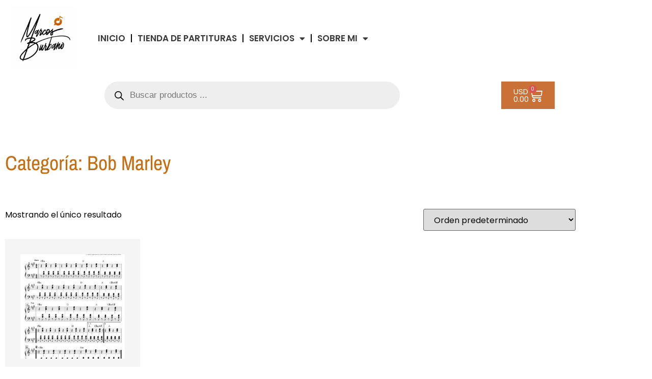

--- FILE ---
content_type: text/html; charset=utf-8
request_url: https://accounts.google.com/o/oauth2/postmessageRelay?parent=https%3A%2F%2Fmarcosburbano.com&jsh=m%3B%2F_%2Fscs%2Fabc-static%2F_%2Fjs%2Fk%3Dgapi.lb.en.2kN9-TZiXrM.O%2Fd%3D1%2Frs%3DAHpOoo_B4hu0FeWRuWHfxnZ3V0WubwN7Qw%2Fm%3D__features__
body_size: 164
content:
<!DOCTYPE html><html><head><title></title><meta http-equiv="content-type" content="text/html; charset=utf-8"><meta http-equiv="X-UA-Compatible" content="IE=edge"><meta name="viewport" content="width=device-width, initial-scale=1, minimum-scale=1, maximum-scale=1, user-scalable=0"><script src='https://ssl.gstatic.com/accounts/o/2580342461-postmessagerelay.js' nonce="YCQdfzShaYSSbLCTKFk-PA"></script></head><body><script type="text/javascript" src="https://apis.google.com/js/rpc:shindig_random.js?onload=init" nonce="YCQdfzShaYSSbLCTKFk-PA"></script></body></html>

--- FILE ---
content_type: text/html; charset=utf-8
request_url: https://www.google.com/recaptcha/api2/aframe
body_size: 182
content:
<!DOCTYPE HTML><html><head><meta http-equiv="content-type" content="text/html; charset=UTF-8"></head><body><script nonce="rvPNOztvfXcEgxDlN0JSOw">/** Anti-fraud and anti-abuse applications only. See google.com/recaptcha */ try{var clients={'sodar':'https://pagead2.googlesyndication.com/pagead/sodar?'};window.addEventListener("message",function(a){try{if(a.source===window.parent){var b=JSON.parse(a.data);var c=clients[b['id']];if(c){var d=document.createElement('img');d.src=c+b['params']+'&rc='+(localStorage.getItem("rc::a")?sessionStorage.getItem("rc::b"):"");window.document.body.appendChild(d);sessionStorage.setItem("rc::e",parseInt(sessionStorage.getItem("rc::e")||0)+1);localStorage.setItem("rc::h",'1769003692351');}}}catch(b){}});window.parent.postMessage("_grecaptcha_ready", "*");}catch(b){}</script></body></html>

--- FILE ---
content_type: text/css
request_url: https://marcosburbano.com/wp-content/uploads/elementor/css/post-1497.css?ver=1768977309
body_size: 1837
content:
.elementor-1497 .elementor-element.elementor-element-b1b1fdf > .elementor-container > .elementor-column > .elementor-widget-wrap{align-content:center;align-items:center;}.elementor-1497 .elementor-element.elementor-element-b1b1fdf:not(.elementor-motion-effects-element-type-background), .elementor-1497 .elementor-element.elementor-element-b1b1fdf > .elementor-motion-effects-container > .elementor-motion-effects-layer{background-color:#FFFFFF;}.elementor-1497 .elementor-element.elementor-element-b1b1fdf{transition:background 0.3s, border 0.3s, border-radius 0.3s, box-shadow 0.3s;margin-top:0px;margin-bottom:0px;padding:0em 0em 0em 0em;}.elementor-1497 .elementor-element.elementor-element-b1b1fdf > .elementor-background-overlay{transition:background 0.3s, border-radius 0.3s, opacity 0.3s;}.elementor-widget-image .widget-image-caption{color:var( --e-global-color-text );font-family:var( --e-global-typography-text-font-family ), Sans-serif;font-weight:var( --e-global-typography-text-font-weight );}.elementor-1497 .elementor-element.elementor-element-33b047e{text-align:start;}.elementor-1497 .elementor-element.elementor-element-33b047e img{width:130px;}.elementor-widget-nav-menu .elementor-nav-menu .elementor-item{font-family:var( --e-global-typography-primary-font-family ), Sans-serif;font-weight:var( --e-global-typography-primary-font-weight );}.elementor-widget-nav-menu .elementor-nav-menu--main .elementor-item{color:var( --e-global-color-text );fill:var( --e-global-color-text );}.elementor-widget-nav-menu .elementor-nav-menu--main .elementor-item:hover,
					.elementor-widget-nav-menu .elementor-nav-menu--main .elementor-item.elementor-item-active,
					.elementor-widget-nav-menu .elementor-nav-menu--main .elementor-item.highlighted,
					.elementor-widget-nav-menu .elementor-nav-menu--main .elementor-item:focus{color:var( --e-global-color-accent );fill:var( --e-global-color-accent );}.elementor-widget-nav-menu .elementor-nav-menu--main:not(.e--pointer-framed) .elementor-item:before,
					.elementor-widget-nav-menu .elementor-nav-menu--main:not(.e--pointer-framed) .elementor-item:after{background-color:var( --e-global-color-accent );}.elementor-widget-nav-menu .e--pointer-framed .elementor-item:before,
					.elementor-widget-nav-menu .e--pointer-framed .elementor-item:after{border-color:var( --e-global-color-accent );}.elementor-widget-nav-menu{--e-nav-menu-divider-color:var( --e-global-color-text );}.elementor-widget-nav-menu .elementor-nav-menu--dropdown .elementor-item, .elementor-widget-nav-menu .elementor-nav-menu--dropdown  .elementor-sub-item{font-family:var( --e-global-typography-accent-font-family ), Sans-serif;font-weight:var( --e-global-typography-accent-font-weight );}.elementor-1497 .elementor-element.elementor-element-b615688 > .elementor-widget-container{background-color:#FFFFFF;}.elementor-1497 .elementor-element.elementor-element-b615688 .elementor-nav-menu .elementor-item{font-family:"Poppins", Sans-serif;font-size:17px;font-weight:600;text-transform:uppercase;font-style:normal;letter-spacing:0px;word-spacing:0px;}.elementor-1497 .elementor-element.elementor-element-b615688 .elementor-nav-menu--main .elementor-item{color:#3A3A3A;fill:#3A3A3A;padding-left:14px;padding-right:14px;}.elementor-1497 .elementor-element.elementor-element-b615688 .elementor-nav-menu--main .elementor-item:hover,
					.elementor-1497 .elementor-element.elementor-element-b615688 .elementor-nav-menu--main .elementor-item.elementor-item-active,
					.elementor-1497 .elementor-element.elementor-element-b615688 .elementor-nav-menu--main .elementor-item.highlighted,
					.elementor-1497 .elementor-element.elementor-element-b615688 .elementor-nav-menu--main .elementor-item:focus{color:#000000;fill:#000000;}.elementor-1497 .elementor-element.elementor-element-b615688 .elementor-nav-menu--main:not(.e--pointer-framed) .elementor-item:before,
					.elementor-1497 .elementor-element.elementor-element-b615688 .elementor-nav-menu--main:not(.e--pointer-framed) .elementor-item:after{background-color:#C87035;}.elementor-1497 .elementor-element.elementor-element-b615688 .e--pointer-framed .elementor-item:before,
					.elementor-1497 .elementor-element.elementor-element-b615688 .e--pointer-framed .elementor-item:after{border-color:#C87035;}.elementor-1497 .elementor-element.elementor-element-b615688 .elementor-nav-menu--main .elementor-item.elementor-item-active{color:#5D5D5D;}.elementor-1497 .elementor-element.elementor-element-b615688 .elementor-nav-menu--main:not(.e--pointer-framed) .elementor-item.elementor-item-active:before,
					.elementor-1497 .elementor-element.elementor-element-b615688 .elementor-nav-menu--main:not(.e--pointer-framed) .elementor-item.elementor-item-active:after{background-color:#E6E6E6;}.elementor-1497 .elementor-element.elementor-element-b615688 .e--pointer-framed .elementor-item.elementor-item-active:before,
					.elementor-1497 .elementor-element.elementor-element-b615688 .e--pointer-framed .elementor-item.elementor-item-active:after{border-color:#E6E6E6;}.elementor-1497 .elementor-element.elementor-element-b615688{--e-nav-menu-divider-content:"";--e-nav-menu-divider-style:solid;--e-nav-menu-horizontal-menu-item-margin:calc( 0px / 2 );}.elementor-1497 .elementor-element.elementor-element-b615688 .elementor-nav-menu--main:not(.elementor-nav-menu--layout-horizontal) .elementor-nav-menu > li:not(:last-child){margin-bottom:0px;}.elementor-1497 .elementor-element.elementor-element-b615688 .elementor-nav-menu--dropdown a, .elementor-1497 .elementor-element.elementor-element-b615688 .elementor-menu-toggle{color:#000000;fill:#000000;}.elementor-1497 .elementor-element.elementor-element-b615688 .elementor-nav-menu--dropdown{background-color:#EFEFEF;}.elementor-1497 .elementor-element.elementor-element-b615688 .elementor-nav-menu--dropdown a:hover,
					.elementor-1497 .elementor-element.elementor-element-b615688 .elementor-nav-menu--dropdown a:focus,
					.elementor-1497 .elementor-element.elementor-element-b615688 .elementor-nav-menu--dropdown a.elementor-item-active,
					.elementor-1497 .elementor-element.elementor-element-b615688 .elementor-nav-menu--dropdown a.highlighted,
					.elementor-1497 .elementor-element.elementor-element-b615688 .elementor-menu-toggle:hover,
					.elementor-1497 .elementor-element.elementor-element-b615688 .elementor-menu-toggle:focus{color:var( --e-global-color-339daa2 );}.elementor-1497 .elementor-element.elementor-element-b615688 .elementor-nav-menu--dropdown a:hover,
					.elementor-1497 .elementor-element.elementor-element-b615688 .elementor-nav-menu--dropdown a:focus,
					.elementor-1497 .elementor-element.elementor-element-b615688 .elementor-nav-menu--dropdown a.elementor-item-active,
					.elementor-1497 .elementor-element.elementor-element-b615688 .elementor-nav-menu--dropdown a.highlighted{background-color:var( --e-global-color-primary );}.elementor-1497 .elementor-element.elementor-element-b615688 .elementor-nav-menu--dropdown a.elementor-item-active{background-color:#ECECEC;}.elementor-1497 .elementor-element.elementor-element-b615688 .elementor-nav-menu--dropdown .elementor-item, .elementor-1497 .elementor-element.elementor-element-b615688 .elementor-nav-menu--dropdown  .elementor-sub-item{font-size:14px;font-weight:normal;text-transform:capitalize;}.elementor-1497 .elementor-element.elementor-element-b615688 .elementor-nav-menu--main .elementor-nav-menu--dropdown, .elementor-1497 .elementor-element.elementor-element-b615688 .elementor-nav-menu__container.elementor-nav-menu--dropdown{box-shadow:0px 0px 10px 0px rgba(178.92187499999997, 178.92187499999997, 178.92187499999997, 0.5);}.elementor-1497 .elementor-element.elementor-element-b615688 .elementor-nav-menu--dropdown a{padding-top:13px;padding-bottom:13px;}.elementor-1497 .elementor-element.elementor-element-b615688 .elementor-nav-menu--dropdown li:not(:last-child){border-style:dashed;}.elementor-1497 .elementor-element.elementor-element-2e75c9a > .elementor-container > .elementor-column > .elementor-widget-wrap{align-content:center;align-items:center;}.elementor-1497 .elementor-element.elementor-element-2e75c9a:not(.elementor-motion-effects-element-type-background), .elementor-1497 .elementor-element.elementor-element-2e75c9a > .elementor-motion-effects-container > .elementor-motion-effects-layer{background-color:var( --e-global-color-339daa2 );}.elementor-1497 .elementor-element.elementor-element-2e75c9a{transition:background 0.3s, border 0.3s, border-radius 0.3s, box-shadow 0.3s;padding:0em 2em 1em 2em;}.elementor-1497 .elementor-element.elementor-element-2e75c9a > .elementor-background-overlay{transition:background 0.3s, border-radius 0.3s, opacity 0.3s;}.elementor-1497 .elementor-element.elementor-element-1953907 > .elementor-element-populated{padding:0em 1em 0em 2em;}.elementor-widget-woocommerce-menu-cart .elementor-menu-cart__toggle .elementor-button{font-family:var( --e-global-typography-primary-font-family ), Sans-serif;font-weight:var( --e-global-typography-primary-font-weight );}.elementor-widget-woocommerce-menu-cart .elementor-menu-cart__product-name a{font-family:var( --e-global-typography-primary-font-family ), Sans-serif;font-weight:var( --e-global-typography-primary-font-weight );}.elementor-widget-woocommerce-menu-cart .elementor-menu-cart__product-price{font-family:var( --e-global-typography-primary-font-family ), Sans-serif;font-weight:var( --e-global-typography-primary-font-weight );}.elementor-widget-woocommerce-menu-cart .elementor-menu-cart__footer-buttons .elementor-button{font-family:var( --e-global-typography-primary-font-family ), Sans-serif;font-weight:var( --e-global-typography-primary-font-weight );}.elementor-widget-woocommerce-menu-cart .elementor-menu-cart__footer-buttons a.elementor-button--view-cart{font-family:var( --e-global-typography-primary-font-family ), Sans-serif;font-weight:var( --e-global-typography-primary-font-weight );}.elementor-widget-woocommerce-menu-cart .elementor-menu-cart__footer-buttons a.elementor-button--checkout{font-family:var( --e-global-typography-primary-font-family ), Sans-serif;font-weight:var( --e-global-typography-primary-font-weight );}.elementor-widget-woocommerce-menu-cart .woocommerce-mini-cart__empty-message{font-family:var( --e-global-typography-primary-font-family ), Sans-serif;font-weight:var( --e-global-typography-primary-font-weight );}.elementor-1497 .elementor-element.elementor-element-e4354d8{width:var( --container-widget-width, 51.011% );max-width:51.011%;--container-widget-width:51.011%;--container-widget-flex-grow:0;--main-alignment:center;--divider-style:solid;--subtotal-divider-style:solid;--elementor-remove-from-cart-button:none;--remove-from-cart-button:block;--toggle-button-text-color:var( --e-global-color-339daa2 );--toggle-button-icon-color:var( --e-global-color-339daa2 );--toggle-button-background-color:var( --e-global-color-text );--toggle-button-border-width:0px;--toggle-button-border-radius:0px;--toggle-icon-size:27px;--cart-border-style:none;--cart-footer-layout:1fr 1fr;--products-max-height-sidecart:calc(100vh - 240px);--products-max-height-minicart:calc(100vh - 385px);}.elementor-1497 .elementor-element.elementor-element-e4354d8 .elementor-menu-cart__toggle .elementor-button{gap:6px;}.elementor-1497 .elementor-element.elementor-element-e4354d8 .widget_shopping_cart_content{--subtotal-divider-left-width:0;--subtotal-divider-right-width:0;}.elementor-1497 .elementor-element.elementor-element-8b9ae91 > .elementor-container > .elementor-column > .elementor-widget-wrap{align-content:center;align-items:center;}.elementor-1497 .elementor-element.elementor-element-8b9ae91:not(.elementor-motion-effects-element-type-background), .elementor-1497 .elementor-element.elementor-element-8b9ae91 > .elementor-motion-effects-container > .elementor-motion-effects-layer{background-color:#FFFFFF;}.elementor-1497 .elementor-element.elementor-element-8b9ae91{transition:background 0.3s, border 0.3s, border-radius 0.3s, box-shadow 0.3s;margin-top:0px;margin-bottom:0px;padding:0em 0em 0em 0em;}.elementor-1497 .elementor-element.elementor-element-8b9ae91 > .elementor-background-overlay{transition:background 0.3s, border-radius 0.3s, opacity 0.3s;}.elementor-1497 .elementor-element.elementor-element-9861b30{text-align:start;}.elementor-1497 .elementor-element.elementor-element-9861b30 img{width:130px;}.elementor-1497 .elementor-element.elementor-element-27e0cff{width:var( --container-widget-width, 51.011% );max-width:51.011%;--container-widget-width:51.011%;--container-widget-flex-grow:0;--main-alignment:center;--divider-style:solid;--subtotal-divider-style:solid;--elementor-remove-from-cart-button:none;--remove-from-cart-button:block;--toggle-button-text-color:var( --e-global-color-339daa2 );--toggle-button-icon-color:var( --e-global-color-339daa2 );--toggle-button-background-color:var( --e-global-color-text );--toggle-button-border-width:0px;--toggle-button-border-radius:0px;--toggle-icon-size:27px;--cart-border-style:none;--cart-footer-layout:1fr 1fr;--products-max-height-sidecart:calc(100vh - 240px);--products-max-height-minicart:calc(100vh - 385px);}.elementor-1497 .elementor-element.elementor-element-27e0cff .elementor-menu-cart__toggle .elementor-button{gap:6px;}.elementor-1497 .elementor-element.elementor-element-27e0cff .widget_shopping_cart_content{--subtotal-divider-left-width:0;--subtotal-divider-right-width:0;}.elementor-widget-icon.elementor-view-stacked .elementor-icon{background-color:var( --e-global-color-primary );}.elementor-widget-icon.elementor-view-framed .elementor-icon, .elementor-widget-icon.elementor-view-default .elementor-icon{color:var( --e-global-color-primary );border-color:var( --e-global-color-primary );}.elementor-widget-icon.elementor-view-framed .elementor-icon, .elementor-widget-icon.elementor-view-default .elementor-icon svg{fill:var( --e-global-color-primary );}.elementor-1497 .elementor-element.elementor-element-3c72602 .elementor-icon-wrapper{text-align:center;}.elementor-1497 .elementor-element.elementor-element-3c72602.elementor-view-stacked .elementor-icon{background-color:var( --e-global-color-text );}.elementor-1497 .elementor-element.elementor-element-3c72602.elementor-view-framed .elementor-icon, .elementor-1497 .elementor-element.elementor-element-3c72602.elementor-view-default .elementor-icon{color:var( --e-global-color-text );border-color:var( --e-global-color-text );}.elementor-1497 .elementor-element.elementor-element-3c72602.elementor-view-framed .elementor-icon, .elementor-1497 .elementor-element.elementor-element-3c72602.elementor-view-default .elementor-icon svg{fill:var( --e-global-color-text );}.elementor-1497 .elementor-element.elementor-element-658214e > .elementor-container > .elementor-column > .elementor-widget-wrap{align-content:center;align-items:center;}.elementor-1497 .elementor-element.elementor-element-658214e:not(.elementor-motion-effects-element-type-background), .elementor-1497 .elementor-element.elementor-element-658214e > .elementor-motion-effects-container > .elementor-motion-effects-layer{background-color:var( --e-global-color-339daa2 );}.elementor-1497 .elementor-element.elementor-element-658214e{transition:background 0.3s, border 0.3s, border-radius 0.3s, box-shadow 0.3s;padding:0em 2em 0em 2em;}.elementor-1497 .elementor-element.elementor-element-658214e > .elementor-background-overlay{transition:background 0.3s, border-radius 0.3s, opacity 0.3s;}.elementor-1497 .elementor-element.elementor-element-dbf1067 > .elementor-element-populated{padding:0em 1em 0em 2em;}.elementor-theme-builder-content-area{height:400px;}.elementor-location-header:before, .elementor-location-footer:before{content:"";display:table;clear:both;}@media(max-width:1024px){.elementor-1497 .elementor-element.elementor-element-c3ed0a6 > .elementor-element-populated{padding:0px 0px 0px 0px;}.elementor-1497 .elementor-element.elementor-element-33b047e{text-align:center;}.elementor-1497 .elementor-element.elementor-element-e4354d8{--main-alignment:center;}.elementor-1497 .elementor-element.elementor-element-94dfa07 > .elementor-element-populated{padding:0px 0px 0px 0px;}.elementor-1497 .elementor-element.elementor-element-9861b30{text-align:center;}}@media(min-width:768px){.elementor-1497 .elementor-element.elementor-element-c3ed0a6{width:13.595%;}.elementor-1497 .elementor-element.elementor-element-d2666f2{width:86.07%;}.elementor-1497 .elementor-element.elementor-element-1953907{width:85.437%;}.elementor-1497 .elementor-element.elementor-element-87de41e{width:13.868%;}}@media(max-width:1366px) and (min-width:768px){.elementor-1497 .elementor-element.elementor-element-c3ed0a6{width:15%;}.elementor-1497 .elementor-element.elementor-element-d2666f2{width:85%;}.elementor-1497 .elementor-element.elementor-element-94dfa07{width:15%;}.elementor-1497 .elementor-element.elementor-element-c7165f9{width:85%;}}@media(max-width:1024px) and (min-width:768px){.elementor-1497 .elementor-element.elementor-element-c3ed0a6{width:20%;}.elementor-1497 .elementor-element.elementor-element-d2666f2{width:80%;}.elementor-1497 .elementor-element.elementor-element-1953907{width:80%;}.elementor-1497 .elementor-element.elementor-element-87de41e{width:20%;}.elementor-1497 .elementor-element.elementor-element-94dfa07{width:25%;}.elementor-1497 .elementor-element.elementor-element-c7165f9{width:25%;}}@media(max-width:1366px){.elementor-1497 .elementor-element.elementor-element-c3ed0a6.elementor-column > .elementor-widget-wrap{justify-content:center;}.elementor-1497 .elementor-element.elementor-element-33b047e{text-align:center;}.elementor-1497 .elementor-element.elementor-element-b615688 .elementor-nav-menu--main .elementor-item{padding-left:11px;padding-right:11px;}.elementor-1497 .elementor-element.elementor-element-2e75c9a{padding:0em 0em 1em 0em;}.elementor-1497 .elementor-element.elementor-element-94dfa07.elementor-column > .elementor-widget-wrap{justify-content:center;}.elementor-1497 .elementor-element.elementor-element-9861b30{text-align:center;}.elementor-1497 .elementor-element.elementor-element-658214e{padding:0em 0em 1em 0em;}}@media(max-width:767px){.elementor-1497 .elementor-element.elementor-element-c3ed0a6{width:50%;}.elementor-1497 .elementor-element.elementor-element-33b047e{width:var( --container-widget-width, 184.5px );max-width:184.5px;--container-widget-width:184.5px;--container-widget-flex-grow:0;text-align:start;}.elementor-1497 .elementor-element.elementor-element-d2666f2{width:50%;}.elementor-1497 .elementor-element.elementor-element-e4354d8{--main-alignment:right;}.elementor-1497 .elementor-element.elementor-element-94dfa07{width:30%;}.elementor-1497 .elementor-element.elementor-element-9861b30{width:var( --container-widget-width, 184.5px );max-width:184.5px;--container-widget-width:184.5px;--container-widget-flex-grow:0;text-align:start;}.elementor-1497 .elementor-element.elementor-element-c7165f9{width:50%;}.elementor-1497 .elementor-element.elementor-element-c7165f9.elementor-column > .elementor-widget-wrap{justify-content:center;}.elementor-1497 .elementor-element.elementor-element-27e0cff{width:100%;max-width:100%;--main-alignment:center;}.elementor-1497 .elementor-element.elementor-element-67177d1{width:20%;}.elementor-1497 .elementor-element.elementor-element-3c72602 .elementor-icon-wrapper{text-align:center;}.elementor-1497 .elementor-element.elementor-element-3c72602 .elementor-icon{font-size:35px;}.elementor-1497 .elementor-element.elementor-element-3c72602 .elementor-icon svg{height:35px;}.elementor-1497 .elementor-element.elementor-element-658214e{padding:1em 1em 1em 1em;}.elementor-1497 .elementor-element.elementor-element-dbf1067 > .elementor-element-populated{padding:0em 0em 0em 0em;}}

--- FILE ---
content_type: text/css
request_url: https://marcosburbano.com/wp-content/uploads/elementor/css/post-8323.css?ver=1768977309
body_size: 1080
content:
.elementor-8323 .elementor-element.elementor-element-54aa9d1f > .elementor-container > .elementor-column > .elementor-widget-wrap{align-content:space-between;align-items:space-between;}.elementor-8323 .elementor-element.elementor-element-54aa9d1f:not(.elementor-motion-effects-element-type-background), .elementor-8323 .elementor-element.elementor-element-54aa9d1f > .elementor-motion-effects-container > .elementor-motion-effects-layer{background-color:#FFFFFF;}.elementor-8323 .elementor-element.elementor-element-54aa9d1f > .elementor-container{min-height:60vh;}.elementor-8323 .elementor-element.elementor-element-54aa9d1f{transition:background 0.3s, border 0.3s, border-radius 0.3s, box-shadow 0.3s;margin-top:0em;margin-bottom:0em;padding:3em 3em 3em 3em;}.elementor-8323 .elementor-element.elementor-element-54aa9d1f > .elementor-background-overlay{transition:background 0.3s, border-radius 0.3s, opacity 0.3s;}.elementor-8323 .elementor-element.elementor-element-6dddb5b > .elementor-element-populated{margin:0em 0em 0em 0em;--e-column-margin-right:0em;--e-column-margin-left:0em;}.elementor-widget-theme-site-logo .widget-image-caption{color:var( --e-global-color-text );font-family:var( --e-global-typography-text-font-family ), Sans-serif;font-weight:var( --e-global-typography-text-font-weight );}.elementor-8323 .elementor-element.elementor-element-c1853e3 > .elementor-widget-container{margin:0em 0em 0em 0em;padding:0px 0px 0px 0px;}.elementor-8323 .elementor-element.elementor-element-c1853e3{text-align:center;}.elementor-8323 .elementor-element.elementor-element-c1853e3 img{width:187px;}.elementor-widget-divider{--divider-color:var( --e-global-color-secondary );}.elementor-widget-divider .elementor-divider__text{color:var( --e-global-color-secondary );font-family:var( --e-global-typography-secondary-font-family ), Sans-serif;font-weight:var( --e-global-typography-secondary-font-weight );}.elementor-widget-divider.elementor-view-stacked .elementor-icon{background-color:var( --e-global-color-secondary );}.elementor-widget-divider.elementor-view-framed .elementor-icon, .elementor-widget-divider.elementor-view-default .elementor-icon{color:var( --e-global-color-secondary );border-color:var( --e-global-color-secondary );}.elementor-widget-divider.elementor-view-framed .elementor-icon, .elementor-widget-divider.elementor-view-default .elementor-icon svg{fill:var( --e-global-color-secondary );}.elementor-8323 .elementor-element.elementor-element-3a79429{--divider-border-style:solid;--divider-color:#4D4B4B;--divider-border-width:1px;}.elementor-8323 .elementor-element.elementor-element-3a79429 .elementor-divider-separator{width:100%;}.elementor-8323 .elementor-element.elementor-element-3a79429 .elementor-divider{padding-block-start:2px;padding-block-end:2px;}.elementor-widget-nav-menu .elementor-nav-menu .elementor-item{font-family:var( --e-global-typography-primary-font-family ), Sans-serif;font-weight:var( --e-global-typography-primary-font-weight );}.elementor-widget-nav-menu .elementor-nav-menu--main .elementor-item{color:var( --e-global-color-text );fill:var( --e-global-color-text );}.elementor-widget-nav-menu .elementor-nav-menu--main .elementor-item:hover,
					.elementor-widget-nav-menu .elementor-nav-menu--main .elementor-item.elementor-item-active,
					.elementor-widget-nav-menu .elementor-nav-menu--main .elementor-item.highlighted,
					.elementor-widget-nav-menu .elementor-nav-menu--main .elementor-item:focus{color:var( --e-global-color-accent );fill:var( --e-global-color-accent );}.elementor-widget-nav-menu .elementor-nav-menu--main:not(.e--pointer-framed) .elementor-item:before,
					.elementor-widget-nav-menu .elementor-nav-menu--main:not(.e--pointer-framed) .elementor-item:after{background-color:var( --e-global-color-accent );}.elementor-widget-nav-menu .e--pointer-framed .elementor-item:before,
					.elementor-widget-nav-menu .e--pointer-framed .elementor-item:after{border-color:var( --e-global-color-accent );}.elementor-widget-nav-menu{--e-nav-menu-divider-color:var( --e-global-color-text );}.elementor-widget-nav-menu .elementor-nav-menu--dropdown .elementor-item, .elementor-widget-nav-menu .elementor-nav-menu--dropdown  .elementor-sub-item{font-family:var( --e-global-typography-accent-font-family ), Sans-serif;font-weight:var( --e-global-typography-accent-font-weight );}.elementor-8323 .elementor-element.elementor-element-c251c90 .elementor-nav-menu--dropdown a, .elementor-8323 .elementor-element.elementor-element-c251c90 .elementor-menu-toggle{color:#555555;fill:#555555;}.elementor-8323 .elementor-element.elementor-element-c251c90 .elementor-nav-menu--dropdown{background-color:#FFFFFF;}.elementor-8323 .elementor-element.elementor-element-c251c90 .elementor-nav-menu--dropdown a:hover,
					.elementor-8323 .elementor-element.elementor-element-c251c90 .elementor-nav-menu--dropdown a:focus,
					.elementor-8323 .elementor-element.elementor-element-c251c90 .elementor-nav-menu--dropdown a.elementor-item-active,
					.elementor-8323 .elementor-element.elementor-element-c251c90 .elementor-nav-menu--dropdown a.highlighted,
					.elementor-8323 .elementor-element.elementor-element-c251c90 .elementor-menu-toggle:hover,
					.elementor-8323 .elementor-element.elementor-element-c251c90 .elementor-menu-toggle:focus{color:var( --e-global-color-339daa2 );}.elementor-8323 .elementor-element.elementor-element-c251c90 .elementor-nav-menu--dropdown a:hover,
					.elementor-8323 .elementor-element.elementor-element-c251c90 .elementor-nav-menu--dropdown a:focus,
					.elementor-8323 .elementor-element.elementor-element-c251c90 .elementor-nav-menu--dropdown a.elementor-item-active,
					.elementor-8323 .elementor-element.elementor-element-c251c90 .elementor-nav-menu--dropdown a.highlighted{background-color:var( --e-global-color-secondary );}.elementor-8323 .elementor-element.elementor-element-c251c90 .elementor-nav-menu--dropdown a.elementor-item-active{color:var( --e-global-color-339daa2 );background-color:var( --e-global-color-secondary );}.elementor-8323 .elementor-element.elementor-element-c251c90 .elementor-nav-menu--dropdown .elementor-item, .elementor-8323 .elementor-element.elementor-element-c251c90 .elementor-nav-menu--dropdown  .elementor-sub-item{font-family:"Poppins", Sans-serif;font-weight:500;text-transform:uppercase;}.elementor-8323 .elementor-element.elementor-element-fa0de36{--divider-border-style:solid;--divider-color:#4D4B4B;--divider-border-width:1px;}.elementor-8323 .elementor-element.elementor-element-fa0de36 .elementor-divider-separator{width:100%;}.elementor-8323 .elementor-element.elementor-element-fa0de36 .elementor-divider{padding-block-start:2px;padding-block-end:2px;}.elementor-8323 .elementor-element.elementor-element-adb4bb8{--grid-template-columns:repeat(0, auto);--icon-size:15px;--grid-column-gap:9px;--grid-row-gap:0px;}.elementor-8323 .elementor-element.elementor-element-adb4bb8 .elementor-widget-container{text-align:center;}.elementor-8323 .elementor-element.elementor-element-adb4bb8 > .elementor-widget-container{padding:2em 0em 0em 1em;}.elementor-8323 .elementor-element.elementor-element-adb4bb8 .elementor-social-icon{--icon-padding:0.6em;}.elementor-8323 .elementor-element.elementor-element-a5f9776{--spacer-size:50px;}#elementor-popup-modal-8323 .dialog-widget-content{animation-duration:1.2s;background-color:#FFFFFF;}#elementor-popup-modal-8323{background-color:rgba(0, 0, 0, 0.7);justify-content:flex-end;align-items:center;pointer-events:all;}#elementor-popup-modal-8323 .dialog-message{width:395px;height:100vh;align-items:center;}#elementor-popup-modal-8323 .dialog-close-button{display:flex;top:5.2%;font-size:24px;}body:not(.rtl) #elementor-popup-modal-8323 .dialog-close-button{right:12.4%;}body.rtl #elementor-popup-modal-8323 .dialog-close-button{left:12.4%;}#elementor-popup-modal-8323 .dialog-close-button i{color:var( --e-global-color-secondary );}#elementor-popup-modal-8323 .dialog-close-button svg{fill:var( --e-global-color-secondary );}@media(max-width:1024px){.elementor-8323 .elementor-element.elementor-element-adb4bb8{--icon-size:10px;}}@media(max-width:767px){.elementor-8323 .elementor-element.elementor-element-54aa9d1f > .elementor-container{min-height:85vh;}.elementor-8323 .elementor-element.elementor-element-adb4bb8 .elementor-widget-container{text-align:center;}.elementor-8323 .elementor-element.elementor-element-adb4bb8{--icon-size:17px;}}